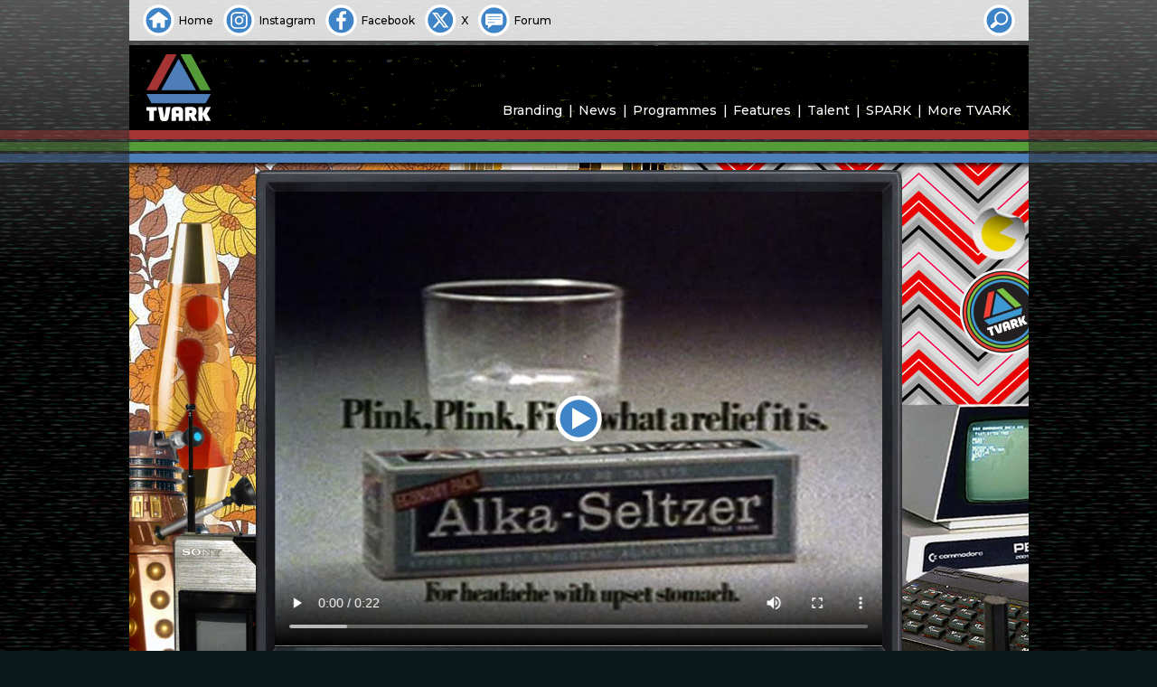

--- FILE ---
content_type: text/html; charset=UTF-8
request_url: https://tvark.org/alka-seltzer
body_size: 8490
content:
<!doctype html>
<html lang="en-GB">
<head>
	<meta charset="UTF-8">
	<meta name="viewport" content="width=device-width, initial-scale=1"><!-- CSS dependency -->
	<!-- opengraph -->  <!-- see also: metaValue() in functions.js -->
	<meta property="og:url"				content="https://tvark.org/alka-seltzer">
	<meta property="og:type"			content="article">
	<meta property="og:title"			content="Alka Seltzer">
	<meta property="og:image"			content="https://tvark.org/media/1998i/adverts/ads_images/a/alka-seltzer_1978.jpg">
	<meta property="og:image:width"		content="768">
	<meta property="og:image:height"	content="576">
	<meta property="og:image:alt"		content="Alka Seltzer">
	<meta property="og:description"		content="Plink, Plink, Fizz, what a relief it is! (TV Ark should be sponsored by Alka-Seltzer ya know&#8230; &#8211; Webmaster)">
	<meta property="og:locale"			content="en_GB">
	<!-- facebook uses opengraph, and this -->
	<meta property="fb:app_id"			content="615769075902013">
	<!-- twitter uses opengraph, and these -->
	<meta name="twitter:site"			content="@tvark" />
	<meta name="twitter:creator"		content="@tvark" />
	<meta name="twitter:title"			content="Alka Seltzer">
	<meta name="twitter:description"	content="Plink, Plink, Fizz, what a relief it is! (TV Ark should be sponsored by Alka-Seltzer ya know&#8230; &#8211; Webmaster)">
	<meta name="twitter:image"			content="https://tvark.org/media/1998i/adverts/ads_images/a/alka-seltzer_1978.jpg">
	<meta name="twitter:card"			content="summary_large_image"><!-- or 'summary' -->
	<!-- bespoke metadata to feed hashtags to twitter -->
	<meta name="csv:hashtags"			content="TVARK">
	<!-- favicons -->	
	<meta name="msapplication-TileColor" content="#2d89ef">
	<meta name="theme-color" content="#ffffff">
	<link rel="apple-touch-icon" sizes="180x180" href="/apple-touch-icon.png">
	<link rel="icon" type="image/png" sizes="32x32" href="/favicon-32x32.png">
	<link rel="icon" type="image/png" sizes="16x16" href="/favicon-16x16.png">
	<link rel="manifest" href="/site.webmanifest" crossorigin="use-credentials">
	<link rel="mask-icon" href="/safari-pinned-tab.svg" color="#4e7eb7">
	<!-- fonts -->	
	<link rel="preconnect" href="https://fonts.googleapis.com">
	<link rel="preconnect" href="https://fonts.gstatic.com" crossorigin>
	<link href="https://fonts.googleapis.com/css2?family=Montserrat:ital,wght@0,500;0,600;0,700;1,500&display=swap" rel="stylesheet">
	<!-- foaf -->
	<link rel="profile" href="https://gmpg.org/xfn/11">
	<!-- gallery -->
	<link rel="stylesheet" href="https://cdn.jsdelivr.net/npm/glightbox/dist/css/glightbox.min.css">
	<script src="https://cdn.jsdelivr.net/gh/mcstudios/glightbox/dist/js/glightbox.min.js"></script>
<title>Alka Seltzer | TVARK</title>
<meta name='robots' content='max-image-preview:large' />
<link rel="alternate" type="application/rss+xml" title="TVARK &raquo; Feed" href="https://tvark.org/feed" />
<link rel="alternate" type="application/rss+xml" title="TVARK &raquo; Comments Feed" href="https://tvark.org/comments/feed" />
<link rel="alternate" type="application/rss+xml" title="TVARK &raquo; Alka Seltzer Comments Feed" href="https://tvark.org/alka-seltzer/feed" />
<style id='wp-emoji-styles-inline-css'>

	img.wp-smiley, img.emoji {
		display: inline !important;
		border: none !important;
		box-shadow: none !important;
		height: 1em !important;
		width: 1em !important;
		margin: 0 0.07em !important;
		vertical-align: -0.1em !important;
		background: none !important;
		padding: 0 !important;
	}
</style>
<style id='classic-theme-styles-inline-css'>
/*! This file is auto-generated */
.wp-block-button__link{color:#fff;background-color:#32373c;border-radius:9999px;box-shadow:none;text-decoration:none;padding:calc(.667em + 2px) calc(1.333em + 2px);font-size:1.125em}.wp-block-file__button{background:#32373c;color:#fff;text-decoration:none}
</style>
<link rel='stylesheet' id='tvarkg4-style-css' href='https://tvark.org/wp-content/themes/tvarkg4/style.css?ver=1699825227' media='all' />
<link rel="https://api.w.org/" href="https://tvark.org/wp-json/" /><link rel="alternate" title="JSON" type="application/json" href="https://tvark.org/wp-json/wp/v2/posts/150922" /><link rel="EditURI" type="application/rsd+xml" title="RSD" href="https://tvark.org/xmlrpc.php?rsd" />
<meta name="generator" content="WordPress 6.6.2" />
<link rel="canonical" href="https://tvark.org/alka-seltzer" />
<link rel='shortlink' href='https://tvark.org/?p=150922' />
<link rel="alternate" title="oEmbed (JSON)" type="application/json+oembed" href="https://tvark.org/wp-json/oembed/1.0/embed?url=https%3A%2F%2Ftvark.org%2Falka-seltzer" />
<link rel="pingback" href="https://tvark.org/xmlrpc.php"></head>

<!-- Google tag (gtag.js) -->
<script async src="https://www.googletagmanager.com/gtag/js?id=G-91PQBQZ05S"></script>
<script>
	window.dataLayer = window.dataLayer || [];
	function gtag(){dataLayer.push(arguments);}
	gtag('js', new Date());
	gtag('config', 'G-91PQBQZ05S');
</script>

<body class="post-template-default single single-post postid-150922 single-format-standard" id="fx">
<div id="backplane" class="site"></div>
<header id="masthead" class="site-header">
	<div id="skybox" class="site">
		<ul>
			<li><a class="home" href="/"><span>Home</span></a></li>
			<li><a class="instagram" href="https://instagram.com/tvarkofficial"><span>Instagram</span></a></li>
			<li><a class="facebook" href="https://facebook.com/tvark.org"><span>Facebook</span></a></li>
			<li><a class="twitter" href="https://x.com/tvark"><span>X</span></a></li>
			<li><a class="forum" href="https://tvark.org/forum"><span>Forum</span></a></li>
		</ul>

		<!--
		<ul class="end">
		<li><a class="" href="/">
			<script type="text/javascript">			
			var today = new Date();
			var dd = String(today.getDate()).padStart(2, '0');
			var mm = String(today.getMonth() + 1).padStart(2, '0'); //January is 0!
			var yyyy = today.getFullYear();
			today = dd + '.' + mm + '.' + yyyy;
			document.write(today);
			</script>
		</a></li>
		</ul>
		-->

		<form role="search" method="get" action="/" autocomplete="off" id="skyboxsearch" tabindex="0">
			<input type="search" id="sbsearch_input" name="s" value="" placeholder="Site Search">
			<button id="sbsearch_button" type="submit"><span>Search</span></button>
			<div id="sbsearch_opener"></div>
		</form>
	</div>

	<div id="main-header" class="site-branding">
					<p class="site-title site-logo"><a href="https://tvark.org/" rel="home"><span>TVARK</span></a></p>
			
		<nav id="site-navigation" class="main-navigation">
			<button class="menu-toggle" aria-controls="primary-menu" aria-expanded="false"></button>
			<div class="menu-tvark-site-menu-container"><ul id="primary-menu" class="menu"><li id="menu-item-1993" class="menu-item menu-item-type-post_type menu-item-object-page menu-item-1993"><a href="https://tvark.org/branding">Branding</a></li>
<li id="menu-item-1995" class="menu-item menu-item-type-post_type menu-item-object-page menu-item-1995"><a href="https://tvark.org/news">News</a></li>
<li id="menu-item-1996" class="menu-item menu-item-type-post_type menu-item-object-page menu-item-1996"><a href="https://tvark.org/programmes">Programmes</a></li>
<li id="menu-item-1994" class="menu-item menu-item-type-post_type menu-item-object-page menu-item-1994"><a href="https://tvark.org/features">Features</a></li>
<li id="menu-item-1997" class="menu-item menu-item-type-post_type menu-item-object-page menu-item-1997"><a href="https://tvark.org/talent">Talent</a></li>
<li id="menu-item-987" class="menu-item menu-item-type-post_type menu-item-object-page menu-item-987"><a href="https://tvark.org/spark">SPARK</a></li>
<li id="menu-item-988" class="menu-item menu-item-type-post_type menu-item-object-page menu-item-988"><a href="https://tvark.org/more">More TVARK</a></li>
</ul></div>		</nav><!-- #site-navigation -->
		<div id="site-banner" class="site">
					</div>
	</div><!-- .main-header -->
</header><!-- #masthead -->

<div id="page" class="site"><div id="leading-edge"></div>

	<main id="primary" class="site-main post media four3">

		

	<article id="post-150922" class="post-150922 post type-post status-publish format-standard has-post-thumbnail hentry category-all-adverts category-features category-adverts">

				<!-- // ### Post Share Box ============== encodeURIComponent -->
				<div class="hidden" id="postsharebox">
					<div id="postshareclose"></div>
					<div id="postsharechoice">
						<h3>Choose how to share this item</h3>
						<ul>
							<li id="sharefb">Facebook</li>
							<li id="sharetw">X</li>	
							<li id="shareem">Email Link</li>	
							<li id="shareln">Copy Link</li>
						</ul>
					</div>
					<div id="shareem2">
					<form class="xhr">
						<label>Email address to share the link with:</label>
						<input id="emailInput" type="email" name="emailInput" required>
						<input id="emailShareSubmit" type="submit" value="Share">
					</form>
					</div>	
					<div id="shareresult"></div>
					<div id="shareerror"></div>
				</div>

				<header class="entry-header" id="vcr">

				<!-- // ### Edit Post Link ============== -->
				
				<!-- // ### Plays ======================= -->
				<div class="vcrsticker postplays" id="plays_150922"><span class="target tplaybuttons" id="playcount_150922">111</span> </div>

				<!-- // ### Likes ======================= -->
				<div class="vcrsticker" id="postlikes"><a class="target" id="likebutton" href="#liked"><span id="likes_150922">
				<span id="likecount_150922">1</span> </span></a></div>

				<!-- // ### Share ======================= -->
				<div class="vcrsticker" id="postshare"><span class="target">Share</span></div>
			</header><!-- .entry-header -->

			<div class="entry-content">
				
								<div id="inpost_featured_image" style="background-image: url('https://tvark.org/media/1998i/adverts/ads_images/a/alka-seltzer_1978.jpg')" data-fimg="https://tvark.org/media/1998i/adverts/ads_images/a/alka-seltzer_1978.jpg"></div>

				<h1 class="entry-title">Alka Seltzer</h1>			
					<div class="content-date content-copyright">
													Broadcast <a href="'?s" rel="bookmark">
						1978</a>

											</div>

				
				 <figure class="wp-block-video"><video controls src="https://tvark.org/media/1998v/adverts/ads_video/a/alka-seltzer_1978.mp4"></video></figure>  <p>Plink, Plink, Fizz, what a relief it is!  (TV Ark should be sponsored by Alka-Seltzer ya know&#8230; &#8211; Webmaster)</p> <figure class="wp-block-gallery has-nested-images columns-default is-cropped wp-block-gallery-1 is-layout-flex wp-block-gallery-is-layout-flex"><figure class="wp-block-image size-large"><a href="https://tvark.org/media/1998i/adverts/ads_images/a/alka-seltzer_1978.jpg"><img fetchpriority="high" decoding="async" width="600" height="450" data-id="150918" src="https://tvark.org/media/1998i/adverts/ads_images/a/alka-seltzer_1978.jpg" alt="image from: Alka Seltzer" class="wp-image-150918" srcset="https://tvark.org/media/1998i/adverts/ads_images/a/alka-seltzer_1978.jpg 600w, https://tvark.org/media/1998i/adverts/ads_images/a/alka-seltzer_1978-512x384.jpg 512w" sizes="(max-width: 600px) 100vw, 600px" /></a></figure></figure> 
			<footer class="entry-footer">
				<div id="postdetails"><table class="basic"><tr><th colspan="2">Media Details</th></tr><tr><td class="key">Content Type:</td><td> Adverts</td></tr><tr><td class="key">Picture:</td><td> 4:3 Colour</td></tr><tr><td class="key">Quality:</td><td> ST</td></tr><tr><td class="key">Categories:</td><td class="links-only"><a href="https://tvark.org/c/features/all-adverts" rel="category tag">Adverts</a>, <a href="https://tvark.org/c/features" rel="category tag">Features</a>, <a href="https://tvark.org/c/features/all-adverts/adverts" rel="category tag">National Adverts</a></td></tr></table> <table class="tx"><tr><th colspan="2">Production and Transmission</th></tr><tr><td class="key">Country:</td><td> United Kingdom</td></tr><tr><td class="key">Channel&nbsp;/&nbsp;Service:</td><td> ITV</td></tr></table> <table class="talent"><tr><th colspan="2">Talent and Credits</th></tr><tr><td class="key">Posted by:</td><td> <a href="/author/tvark">TVARK</a></td></tr></table></div>			</footer><!-- .entry-footer --> 

		</div><!-- .entry-content -->
	</article><!-- #post-150922 -->

	<script type="text/javascript">
		// Video Poster Image   ~  ~  ~  ~  ~  ~  ~  ~  ~  ~  ~  ~  ~  ~  ~  ~  ~  ~
		document.getElementsByTagName('video')[0].poster = 'https://tvark.org/media/1998i/adverts/ads_images/a/alka-seltzer_1978.jpg';


		// XHR Request ~  ~  ~  ~  ~  ~  ~  ~  ~  ~  ~  ~  ~  ~  ~  ~  ~  ~  ~  ~  ~
		function xhr_request(xhrAction,pipeData) {
			if (pipeData === undefined) { pipeData = 'none'; }
			var xhrUrl 	= 'https://tvark.org/wp-admin/admin-ajax.php'
						+ '?tmpauth=efc4cbbe35&post_id=150922&action='
						+ xhrAction
						+ '&data='
						+ pipeData;
			// console.log('xhrUrl:' + xhrUrl);
			const xhr = new XMLHttpRequest();
			xhr.open('GET', xhrUrl, true);
			xhr.setRequestHeader('Content-Type', 'application/x-www-form-urlencoded');
			xhr.send();
			xhr.onload = function () {
				if (xhr.readyState == 4 && xhr.status == 200) {	// 4 or XMLHttpRequest.DONE
					const parsedArray = JSON.parse(xhr.responseText);
					// Response Activity Switch
					switch(xhrAction) {
						case 'playcount_set':
							playcount_get(150922);
						break;
						case 'playcount_get':
							document.getElementById(playtag_id).innerHTML = parsedArray.data;
						break;
						case 'likecount_set':
							likecount_get(150922);
						break;
						case 'likecount_get':
							document.getElementById(liketag_id).innerHTML = parsedArray.data;
						case 'share_by_email':
							// console.log(parsedArray.data); // return data
						break;
						default:
						// no default tasks
					}
				} else { } // GET failed
			}
		}

		// Video JS  ~  ~  ~  ~  ~  ~  ~  ~  ~  ~
		
		// get WordPress video block figure
		var tplayerFig   = document.getElementById('primary').getElementsByClassName('wp-block-video')[0];

		// build tPlayer markup
		tplayerFig.setAttribute('id', 'tplayer');
		tplayerFigHTML = tplayerFig.innerHTML;
		wrappedHTML = '<div class="theme">'
			+ '<div class="tplaybuttons" id="tplayerbutton"></div>'
			+ '<div class="overlay"></div>'
			+ tplayerFigHTML + '</div>';
		tplayerFig.innerHTML = wrappedHTML;

		// define video object now that figure ID and surrounding markup has been added
		var tplayerVideo = document.getElementById('tplayer').getElementsByTagName('video')[0];

		// manage controls
		let tpBreakPoint = window.matchMedia("(min-width: 640px)");
		function tpControlMgr(tpBreakPoint) {
			if (!tpBreakPoint.matches) { // if less than 640px wide
				tplayerVideo.controls = false;
			} else {
				tplayerVideo.controls = true;
				tplayerVideo.controlsList = 'nodownload';
				/*
				document.onkeydown = function(event) {
					switch (event.keyCode) {
						case 32:						// space bar
							event.preventDefault();
							if (tplayerVideo.paused) {
								tplayerVideo.play();          
							} else {
								tplayerVideo.pause();          
						}
						break;
					}
				};
				*/	
			}
		}
		tpControlMgr(tpBreakPoint); // Call listener function at run time
		tpBreakPoint.addListener(tpControlMgr); // Attach listener function on state changes


		// Playbutton JS  ~  ~  ~  ~  ~  ~  ~  ~

		var tPlayPauseButton  = document.getElementById('tplayerbutton');

		tPlayPauseButton.addEventListener('click', playPauser, true);

		function playPauser() {
			if (tplayerVideo.paused) {
				tPlayPauseButton.classList.remove('unhidden');
				tPlayPauseButton.classList.add('hidden');
				tplayerVideo.play();          
			} else {
				tPlayPauseButton.classList.remove('hidden');
				tPlayPauseButton.classList.add('unhidden');
				tplayerVideo.pause();          
			}
		}

		// Play Count JS  ~  ~  ~  ~  ~  ~  ~  ~

		var tplayerPlayed = 'No'; // video played at least once since page loaded
		var playtag_id = 'plays_150922';
		var playtag_count_id = 'playcount_150922';

		function playcount_get() {
				xhr_request('playcount_get');
				return false;
		}

		if (tplayerVideo !== null) { // playcount_set needs tplayerVideo
			tplayerVideo.onplay = function () {
				if (tplayerPlayed == 'No') {
					xhr_request('playcount_set');
					tplayerPlayed = 'Yes'; 
				}
			}
		}

		// Like Count JS  ~  ~  ~  ~  ~  ~  ~  ~

		var likeButton = document.getElementById('likebutton');
		var postLiked = 'No'; 
		var liketag_id = 'likes_150922';
		var liketag_count_id = 'likecount_150922';

		function likecount_get() {
				xhr_request('likecount_get');
				return false;
		}

		likeButton.onclick = function(){
			if (postLiked == 'No') {
				xhr_request('likecount_set');
				postLiked = 'Yes'; 
				return false;
			}
		}

		// Share Email & Link JS   ~  ~  ~  ~  ~  ~  ~  ~  ~  ~  ~  ~  ~  ~  ~  ~  ~

		var Sharebox 	= document.getElementById('postsharebox');
		var ShareboxEm	= document.getElementById('shareem');
		var ShareboxEm2	= document.getElementById('shareem2');
		var ShareboxLn	= document.getElementById('shareln');
		var ShareError	= document.getElementById('shareerror');
		var ShareResult	= document.getElementById('shareresult');
		var emailInput  = document.getElementById('emailInput');

		emailInput.onfocus = function() { Sharebox.classList.remove('shareerror'); }

		ShareboxEm.onclick  = function() { Sharebox.classList.add('modal','shareem2'); } 

		document.getElementById('emailShareSubmit').onclick = function(e){
			emailInputVal = document.getElementById('emailInput').value;
			if ( /^\w+([\.-]?\w+)*@\w+([\.-]?\w+)*(\.\w{2,8})+$/.test(emailInputVal) ) {
				xhr_request('share_by_email',emailInputVal);
				Sharebox.classList.remove('shareem2'); 
				ShareResult.innerHTML = 'Email sent.';
				Sharebox.classList.add('shareresult'); 
				setTimeout(function() {resetShareBox()}, 1250);

			} else {
				ShareError.innerHTML = 'Not a valid email address.';
				Sharebox.classList.add('shareerror'); 
				return false;
			}
			return false;
		}

		const copyToClipboard = str => {
		if (navigator && navigator.clipboard && navigator.clipboard.writeText)
			return navigator.clipboard.writeText(str);
			return Promise.reject('The Clipboard API is not available.');
		};

		ShareboxLn.onclick  = function() {
					linkString = 'https://tvark.org'
				+ '/'
				+ 'alka-seltzer';
			copyToClipboard(linkString);
			ShareResult.innerHTML = 'Link copied.';
			Sharebox.classList.add('modal','shareresult'); 
			setTimeout(function() {resetShareBox()}, 1250);
		} 

		function resetShareBox() {
			Sharebox.className = 'hidden';
			emailInputVal = document.getElementById('emailInput').value;
			emailInputVal.value = '';
		}

		// Context Menu disable (not poster / button but video)
		// document.getElementsByTagName('video')[0].onContextMenu = (event) => { return false; };
		// document.getElementsByTagName('video')[0].onContextMenu = (event) => { event.preventDefault(); };
		document.querySelector('video').setAttribute('oncontextmenu', "return false;")
	</script>


	<nav class="navigation post-navigation" aria-label="Posts">
		<h2 class="screen-reader-text">Post navigation</h2>
		<div class="nav-links"><div class="nav-previous"><a href="https://tvark.org/sekonda" rel="prev"><span class="nav-subtitle">Previous:</span> <span class="nav-title">Sekonda</span></a></div><div class="nav-next"><a href="https://tvark.org/whiskas-supermeat" rel="next"><span class="nav-subtitle">Next:</span> <span class="nav-title">Whiskas Supermeat</span></a></div></div>
	</nav>
	</main><!-- #main -->


</div><!-- #page -->

<footer id="colophon" class="site-footer"><p>
The information presented has been researched by members of the TVARK team and is offered in good faith, correct to the best of our knowledge. If any factual errors have appeared here inadvertently, then we would be delighted to hear from anyone wishing to offer corrections. All opinions expressed are not intended to cause offence. Should they be a cause of concern or distress to any readers, please <a href="/contact" style="text-decoraton: none !important">contact&nbsp;us</a> immediately so that we can remove or amend them accordingly.
</p></footer><!-- #colophon -->

<style id='core-block-supports-inline-css'>
.wp-block-gallery.wp-block-gallery-1{--wp--style--unstable-gallery-gap:var( --wp--style--gallery-gap-default, var( --gallery-block--gutter-size, var( --wp--style--block-gap, 0.5em ) ) );gap:var( --wp--style--gallery-gap-default, var( --gallery-block--gutter-size, var( --wp--style--block-gap, 0.5em ) ) );}
</style>
<script src="https://tvark.org/wp-content/themes/tvarkg4/js/functions.js?ver=1699825227" id="tvarkg4-js-js"></script>
<script type="text/javascript" src="https://connect.facebook.net/en_GB/sdk.js"></script>
<script type="text/javascript">

document.addEventListener('DOMContentLoaded', function() { /* ============== DOMContentLoaded === */

	/* ~ ~ ~ ~ ~ ~ ~ ~ ~ ~ metaValue - parse page's meta tags */

	function metaValue(key) { 
		var metas = document.getElementsByTagName('meta'); 
		for (i=0; i<metas.length; i++) { 
			if (metas[i].getAttribute('name') == key) { 
				return metas[i].getAttribute('content'); 
			} 
			if (metas[i].getAttribute('property') == key) { 
				return metas[i].getAttribute('content'); 
			} 
		} 
		return '';
	} 


	/* ~ ~ ~ ~ ~ ~ ~ ~ ~ ~ ~ ~ ~ ~ ~ ~ ~ ~ ~ ~ ~ ~ ~ Facebook */

	FB.init({
		appId   : 615769075902013,
		status  : true,
		xfbml   : true,
		version : 'v2.9'
	});
	FB.AppEvents.logPageView();

	/* ~ ~ ~ ~ ~ ~ ~ ~ ~ ~ ~ ~ ~ ~ ~ ~ ~ ~ ~ ~ ~ ~ ~ Sharebox */

	var Sharebox 	= document.getElementById('postsharebox');
	var ShareboxOpn	= document.getElementById('postshare');
	var ShareboxClo	= document.getElementById('postshareclose');

	ShareboxOpn.onclick = function() { Sharebox.classList.remove('hidden'); } 
		ShareboxClo.onclick = function() { 
		Sharebox.className = 'hidden';
		if (Sharebox.classList.contains('modal')) {
			Sharebox.className = 'hidden';
		}
		if (Sharebox.classList.contains('clear')) {
			Sharebox.className = 'hidden';
		}
	} 

	/* ~ ~ ~ ~ ~ ~ ~ ~ ~ ~ ~ ~ ~ ~ ~ ~ ~ ~ ~ ~ ~  popupCentre */

	// popupCentre('http://www.xtf.dk','xtf','900','500');

	function popupCentre(url, title, w, h) {  
		// Fixes dual-screen position                         Most browsers       Firefox  
		var dualScreenLeft = window.screenLeft != undefined ? window.screenLeft : screen.left;  
		var dualScreenTop = window.screenTop != undefined ? window.screenTop : screen.top;  
		width = window.innerWidth ? window.innerWidth : document.documentElement.clientWidth ? document.documentElement.clientWidth : screen.width;  
		height = window.innerHeight ? window.innerHeight : document.documentElement.clientHeight ? document.documentElement.clientHeight : screen.height;  
		var left = ((width / 2) - (w / 2)) + dualScreenLeft;  
		var top = ((height / 2) - (h / 2)) + dualScreenTop;  
		var newWindow = window.open(url, title, 'scrollbars=yes, width=' + w + ', height=' + h + ', top=' + top + ', left=' + left);  
		if (window.focus) { newWindow.focus(); }  
	}  

	/* ~ ~ ~ ~ ~ ~ ~ ~ ~ ~ ~ ~ ~ ~ ~ ~ ~ ~ ~ ~  More Facebook */

	fbShareUrl = metaValue('og:url');
	// console.log('fbShareUrl: ' + fbShareUrl);
	ShareboxFb2	= document.getElementById('sharefb2');
	document.getElementById('sharefb').onclick = function () {

		// Sharebox.classList.add('modal','sharefb'); 
		Sharebox.className = 'hidden';
		FB.ui(
		{
//			app_id: 615769075902013,
			display: 'popup',
			method: 'share',
			href: fbShareUrl,
		}, function(response){});
		return false;
	}

	/* ~ ~ ~ ~ ~ ~ ~ ~ ~ ~ ~ ~ ~ ~ ~ ~ ~ ~ ~ ~ ~ ~ ~  Twitter */

	rawUrl		= metaValue('og:url');
	rawTitle	= metaValue('twitter:title');
	rawDesc		= metaValue('twitter:description');
	rawTags		= metaValue('csv:hashtags');
	twUrl 		= encodeURI(rawUrl);
	twTitle 	= encodeURI(rawTitle);
	twDesc 		= encodeURI(rawDesc);
	twTags		= encodeURI(rawTags);
	twWinName   = 'Share TVARK with Twitter';
	twIntentUrl	= 'https://twitter.com/intent/tweet?url='
				+ twUrl
				+ '&text='
				+ twDesc
				+ ' '
				+ twTitle + '%3A'
				+ '&hashtags='
				+ twTags;
	document.getElementById('sharetw').onclick = function () {

		Sharebox.className = 'hidden';
		popupCentre(twIntentUrl,twWinName,'720','540');

		return false;
	}



	/* ~ ~ ~ ~ ~ ~ ~ ~ ~ ~ ~ ~ ~ ~ ~ ~ ~ ~ ~ ~ ~ ~ ~ ~ ~ ~ ~ ~ ~ ~ ~ ~ ~ ~ ~ ~ ~ ~ ~ ~ Blur BG JS */
	var validFeatureIDs = ['blur','all'];
	if (validFeatureIDs.includes(document.body.id)) {
		var postImageGalleries = document.getElementsByClassName('size-full');
		for (var i = 0; i < postImageGalleries.length; i++) {
			var imgTag = postImageGalleries[i].getElementsByTagName('img')[0];
			var linkTag = postImageGalleries[i].getElementsByTagName('a')[0];
			var imgSrc = imgTag.src;
			linkTag.style.backgroundImage = 'url(\'' + imgSrc + '\')';
			postImageGalleries[i].classList.add('decorated');
		}
	}

	/* ~ ~ ~ ~ ~ ~ ~ ~ ~ ~ ~ ~ ~ ~ ~ ~ ~ ~ ~ ~ ~ ~ ~ ~ ~ ~ ~ ~ ~ ~ ~ ~ ~ ~ ~ ~ ~ ~ Lightbox Check */
	var lightboxCheck = document.getElementsByClassName('wp-block-image');
	var lightboxTotal = lightboxCheck.length;


	if (lightboxTotal > 0) {

		/* ~ ~ ~ ~ ~ ~ ~ ~ ~ ~ ~ ~ ~ ~  Page Gallery Lightbox(es) */

		if (window.innerWidth > 480) {
			moreLengthValue = 0;
		} else {
			moreLengthValue = 256;
		}

		var galleryLightbox = GLightbox({
			selector: '.wp-block-image a',
		//	slideDescription: '',
			openEffect: 'fade',
			closeEffect: 'fade',
		//	cssEfects: { slideBack: { in: 'slideInLeft', out: 'slideOutLeft' } },
			loop: true,
			moreLength: moreLengthValue,
			svg: {
				close: '<svg xmlns="http://www.w3.org/2000/svg" xmlns:xlink="http://www.w3.org/1999/xlink" x="0px" y="0px" viewBox="0 0 512 512" xml:space="preserve"><polygon points="482.4,95.4 415.3,28.1 255.5,187.8 95.7,28.1 28.6,95.4 188.2,255 28.6,414.7 95.7,482 255.5,322.3 415.3,482 482.4,414.7 322.8,255 "/></svg>',
				next: '<svg xmlns="http://www.w3.org/2000/svg" xmlns:xlink="http://www.w3.org/1999/xlink" x="0px" y="0px" viewBox="0 0 477.175 477.175" xml:space="preserve"><polygon points="355.9,238.6 152.4,35 121.3,66.1 293.7,238.6 121.2,411.1 152.3,442.2 355.9,238.6 355.9,238.6 "/></svg>',
				prev: '<svg xmlns="http://www.w3.org/2000/svg" xmlns:xlink="http://www.w3.org/1999/xlink" x="0px" y="0px" viewBox="0 0 477.175 477.175" xml:space="preserve"><polygon points="121.2,238.6 324.8,35 355.9,66.1 183.4,238.6 355.9,411.1 324.8,442.2 121.2,238.6 121.2,238.6 "/></svg>'
			}
		});
		var lightboxDescription = GLightbox({
			selector: '.wp-block-image figcaption'
		});

	} /* ~ ~ ~ ~ ~ ~ ~ ~ ~ ~ ~ ~ ~ ~ ~ ~ ~ ~ ~ ~ ~ ~ ~ ~ ~ ~ ~ ~ ~ ~ ~ ~ ~ ~ ~ end Lightbox Check */

	var postVideo = document.getElementById('tplayer'); /* ~ ~ ~ ~ ~ ~ ~ ~ ~ ~ ~ Video Post Check */
	
	if (postVideo) {
		// console.log('video post: yes');

		/* tame featured image */
		var inPostFeaturedImg = document.getElementById('inpost_featured_image').getAttribute('data-fimg');
		var mediaGalleryFigs = document.getElementsByClassName('wp-block-gallery-1')[0].getElementsByTagName('figure');

		for (var i=0; i < mediaGalleryFigs.length; i++) {
			var mediaGalleryImgLink = mediaGalleryFigs[i].getElementsByTagName('a')[0].getAttribute('href');
			if ( mediaGalleryImgLink == inPostFeaturedImg ) {
				var fimgIndex = i;
				mediaGalleryFigs[i].classList.add('featured');
				// this image's thumb will be muted inline as it's a repeat of the featured image
			}
		}

		/* startAt featured image */
		document.getElementById('inpost_featured_image').onclick = function() {
			galleryLightbox.openAt(fimgIndex);
		}

	} /* ~ ~ ~ ~ ~ ~ ~ ~ ~ ~ ~ ~ ~ ~ ~ ~ ~ ~ ~ ~ ~ ~ ~ ~ ~ ~ ~ ~ ~ ~ ~ ~ ~ ~ end Video Post Check */


}); /* ================================================================= end DOMContentLoaded === */
</script>
<script type="text/javascript" href="/design/js/functions.js?v4940016">
</body>
</html>


--- FILE ---
content_type: image/svg+xml
request_url: https://tvark.org/design/images/TVARK-logo.svg
body_size: 2377
content:
<?xml version="1.0" encoding="utf-8"?>
<!-- Generator: Adobe Illustrator 25.2.1, SVG Export Plug-In . SVG Version: 6.00 Build 0)  -->
<svg version="1.1" id="Layer_1" xmlns="http://www.w3.org/2000/svg" xmlns:xlink="http://www.w3.org/1999/xlink" x="0px" y="0px"
	 viewBox="0 0 312 312" style="enable-background:new 0 0 312 312;" xml:space="preserve">
<style type="text/css">
	.st0{fill:#4E7EB7;}
	.st1{fill:#A53535;}
	.st2{fill:#559B38;}
	.st3{fill:#FFFFFF;}
</style>
<polygon id="XMLID_5_" class="st0" points="149.9,21.1 68.9,167.9 231,167.9 "/>
<polygon id="XMLID_4_" class="st1" points="49.4,167.9 0.2,167.9 92.1,0 141.3,0 "/>
<polygon id="XMLID_3_" class="st2" points="250.6,167.9 299.8,167.9 207.9,0 158.7,0 "/>
<polygon id="XMLID_2_" class="st0" points="0,185 23.7,228.5 276.3,228.5 300,185 "/>
<path class="st3" d="M46.5,263H34.7v46.4c0,1-0.8,1.8-1.8,1.8h-17c-1,0-1.8-0.8-1.8-1.8V263H1.8c-1,0-1.8-0.8-1.8-1.8V248
	c0-1,0.8-1.8,1.8-1.8h44.7c1,0,1.8,0.8,1.8,1.8v13.2C48.4,262.2,47.5,263,46.5,263z"/>
<path class="st3" d="M112.7,248l-10.4,52.8c-1.8,8.9-8.4,11.2-19.1,11.2s-17.3-2.3-19.1-11.2L53.6,248c0-0.2,0-0.3,0-0.5
	c0-0.8,0.5-1.3,1.3-1.3h18.2c1,0,1.6,0.8,1.8,1.8l7.4,46.2c0.2,0.7,0.2,1.2,0.8,1.2s0.7-0.5,0.8-1.2l7.4-46.2c0.2-1,0.8-1.8,1.8-1.8
	h18.2c0.8,0,1.3,0.5,1.3,1.3C112.7,247.6,112.7,247.8,112.7,248z"/>
<path class="st3" d="M169.3,311.2h-17c-1,0-1.8-0.8-1.8-1.8v-17.5h-12.9v17.5c0,1-0.8,1.8-1.8,1.8h-17c-0.3,0-0.5-0.2-0.7-0.2
	c-0.7-0.3-1.2-0.8-1.2-1.6v-43.6c0-18,12.5-20.5,23.4-20.5h7.1c11.1,0,23.4,2.5,23.4,20.5v43.6C171.3,310.4,170.3,311.2,169.3,311.2
	z M150.7,265.8c0-2.1-0.7-2.8-2.8-2.8h-7.1c-2.1,0-2.8,0.7-2.8,2.8v9.6h12.9v-9.6H150.7z"/>
<path class="st3" d="M234.5,311.2h-18.8c-1,0-1.3-0.8-1.8-1.8l-10.4-20.5h-2.8v20.5c0,1-0.8,1.8-1.8,1.8h-17c-1,0-1.8-0.8-1.8-1.8
	v-55.6c0-5.4,1.3-6.6,6.1-7.4c3-0.5,13-1,19.1-1c17.5,0,28.5,5.3,28.5,21.8v1.8c0,9.4-5.3,14.9-10.1,17l12,22.8
	c0.2,0.3,0.3,0.7,0.3,1C236,310.5,235.3,311.2,234.5,311.2z M213.2,267.1c0-3-1.6-4.6-6.1-4.6h-6.6v11.1h6.6c4.3,0,6.1-2.3,6.1-4.6
	V267.1z"/>
<path class="st3" d="M299.1,311.2h-21.6c-1,0-1.3-0.8-1.8-1.8l-13-26.9v26.9c0,1-0.8,1.8-1.8,1.8h-17c-1,0-1.8-0.8-1.8-1.8V248
	c0-1,0.8-1.8,1.8-1.8h17c1,0,1.8,0.8,1.8,1.8v27.6l14.4-27.6c0.5-0.8,0.8-1.8,1.8-1.8H299c0.7,0,1,0.5,1,1c0,0.2,0,0.5-0.2,0.7
	l-17.3,30.5l17.3,30.9c0.2,0.3,0.2,0.5,0.2,0.7C300.2,310.7,299.9,311.2,299.1,311.2z"/>
</svg>
